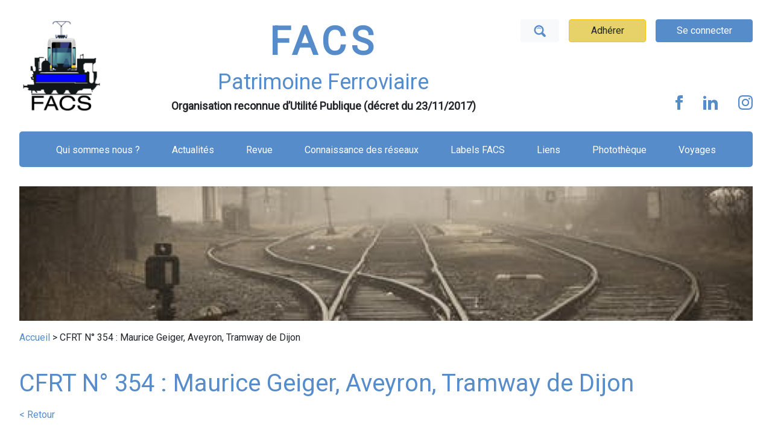

--- FILE ---
content_type: text/html; charset=UTF-8
request_url: https://www.facs-patrimoine-ferroviaire.fr/cfrt/cfrt-354
body_size: 10500
content:
<!DOCTYPE html>
<html lang="fr" dir="ltr" prefix="content: http://purl.org/rss/1.0/modules/content/  dc: http://purl.org/dc/terms/  foaf: http://xmlns.com/foaf/0.1/  og: http://ogp.me/ns#  rdfs: http://www.w3.org/2000/01/rdf-schema#  schema: http://schema.org/  sioc: http://rdfs.org/sioc/ns#  sioct: http://rdfs.org/sioc/types#  skos: http://www.w3.org/2004/02/skos/core#  xsd: http://www.w3.org/2001/XMLSchema# ">
  <head>
    <meta charset="utf-8" />
<script async src="https://www.googletagmanager.com/gtag/js?id=UA-4568374-1"></script>
<script>window.dataLayer = window.dataLayer || [];function gtag(){dataLayer.push(arguments)};gtag("js", new Date());gtag("set", "developer_id.dMDhkMT", true);gtag("config", "UA-4568374-1", {"groups":"default","page_placeholder":"PLACEHOLDER_page_path","allow_ad_personalization_signals":false});</script>
<meta name="Generator" content="Drupal 10 (https://www.drupal.org)" />
<meta name="MobileOptimized" content="width" />
<meta name="HandheldFriendly" content="true" />
<meta name="viewport" content="width=device-width, initial-scale=1.0" />
<style>div#sliding-popup, div#sliding-popup .eu-cookie-withdraw-banner, .eu-cookie-withdraw-tab {background: #0779bf} div#sliding-popup.eu-cookie-withdraw-wrapper { background: transparent; } #sliding-popup h1, #sliding-popup h2, #sliding-popup h3, #sliding-popup p, #sliding-popup label, #sliding-popup div, .eu-cookie-compliance-more-button, .eu-cookie-compliance-secondary-button, .eu-cookie-withdraw-tab { color: #ffffff;} .eu-cookie-withdraw-tab { border-color: #ffffff;}</style>
<link rel="icon" href="/themes/custom/facs/favicon.ico" type="image/vnd.microsoft.icon" />
<link rel="canonical" href="https://www.facs-patrimoine-ferroviaire.fr/cfrt/cfrt-354" />
<link rel="shortlink" href="https://www.facs-patrimoine-ferroviaire.fr/node/37100" />

    <title>CFRT N° 354 : Maurice Geiger, Aveyron, Tramway de Dijon | FACS</title>
    <link rel="stylesheet" media="all" href="/sites/default/files/css/css_njp8Cy7XXtR3jEj8cYQZDB1fMamMDyPsch6e6UDF-1g.css" />
<link rel="stylesheet" media="all" href="/sites/default/files/css/css_v6hfQEwAX0Co2QkBYprHyVaJxgXM3cx6BMYfPLWtpRU.css" />
<link rel="stylesheet" media="all" href="https://fonts.googleapis.com/css?family=Roboto" />
<link rel="stylesheet" media="all" href="/sites/default/files/css/css_b2CgplvY11WDv2z71TdtOK-cIbS8i-7Mq5mXGdbULck.css" />

    
  </head>
  <body class="path-node page-node-type-mag">
        <a href="#main-content" class="visually-hidden focusable skip-link">
      Aller au contenu principal
    </a>
    
      <div class="dialog-off-canvas-main-canvas" data-off-canvas-main-canvas>
    <div class="page-content">

  
  <header>
    <div class="container">
        <div class="row region region-header">
    
<div class="col-md-12 col-lg-2">
      <a href="/" rel="home" class="site-logo">
      <img id="logo" class="logo" src="/themes/custom/facs/logo.png" alt="Accueil" />
    </a>
  </div>
<div id="block-detailshomepageblock" class="block col-md-12 col-lg-6 block-facs-main block-details-hpblock">
  
    
      <h1 class="text-align-center"><a href="/">FACS</a></h1>

<h3 class="text-align-center">Patrimoine Ferroviaire</h3>

<p class="text-align-center">Organisation reconnue d’Utilité Publique (décret du 23/11/2017)</p>

  </div>
<div id="block-sociallinkanduserblock" class="block block-facs-main block-social-n-user col-lg-4 d-flex flex-column justify-content-between">
  
    
      <div class="d-flex right-header">
  <button id="search-launch" class="btn btn-light col-md-12 col-lg-2 layout-btn">
    <img src="/themes/custom/facs/images/ico/search.svg" alt="search_image" />
  </button>

      <a href="https://www.facs-patrimoine-ferroviaire.fr/online-adhesion" class="btn btn-warning col-md-12 col-lg-4 layout-btn btn-subscription" >Adhérer</a>
    <a href="https://www.facs-patrimoine-ferroviaire.fr/user/login" class="btn btn-primary col-md-12 col-lg-5 layout-btn mr-0">Se connecter</a>
  </div>
<div class="row justify-content-end social-media">
  <div class="">
    <a href="https://www.facebook.com/FACS-Patrimoine-Ferroviaire-358835937580136/" class="col">
      <img src="/themes/custom/facs/images/ico/facebook.svg" alt="" />
    </a>
    <a href="https://www.linkedin.com/company/facs-patrimoine-ferroviaire/" class="col">
      <img src="/themes/custom/facs/images/ico/linkedin.svg" alt="" />
    </a>
    <a href="https://www.instagram.com/facs_patrimoine_ferroviaire/" class="col">
      <img src="/themes/custom/facs/images/ico/instagram.svg" alt="" />
    </a>
  </div>
</div>

  </div>

  </div>

    </div>

    <div class="full-container container align">
        <div class="region region-navigation">
    <nav role="navigation" aria-labelledby="block-navigationprincipale-menu" id="block-navigationprincipale" class="block block-menu navigation menu--main">
            
  <h2 class="visually-hidden" id="block-navigationprincipale-menu">Navigation principale</h2>
  

        

<nav class="navbar navbar-expand-lg navbar-dark bg-light align-nav navig justify-content-end">
  <button class="navbar-toggler" type="button" data-toggle="collapse" data-target="#navbarNav" aria-controls="navbarNav" aria-expanded="false" aria-label="Toggle navigation">
    <span class="navbar-toggler-icon"></span>
  </button>
  <div class="collapse navbar-collapse justify-content-center" id="navbarNav">

                  <ul class="navbar-nav d-flex h-100">
                          <li class="menu-item nav-item menu-item--expanded">
          <span class="nav-link active text-white text-navig">Qui sommes nous ?</span>
                                        <ul class="dropbutton-action submenu">
                            <li class="menu-item nav-item">
          <a href="/content/presentation" class="nav-link active text-white text-navig" data-drupal-link-system-path="node/3">Présentation</a>
                  </li>
                      <li class="menu-item nav-item">
          <a href="/content/notre-patrimoine" class="nav-link active text-white text-navig" data-drupal-link-system-path="node/82">Patrimoine</a>
                  </li>
                      <li class="menu-item nav-item">
          <a href="/content/pourquoi-adherer" class="nav-link active text-white text-navig" data-drupal-link-system-path="node/49222">Adhérer</a>
                  </li>
                      <li class="menu-item nav-item">
          <a href="/content/dons-legs" class="nav-link active text-white text-navig" data-drupal-link-system-path="node/49698">Dons &amp; Legs</a>
                  </li>
                      <li class="menu-item nav-item">
          <a href="/souscriptions" class="nav-link active text-white text-navig" data-drupal-link-system-path="node/49916">Nos souscriptions</a>
                  </li>
          </ul>
        
                  </li>
                      <li class="menu-item nav-item">
          <a href="/actualites" class="nav-link active text-white text-navig" data-drupal-link-system-path="actualites">Actualités</a>
                  </li>
                      <li class="menu-item nav-item menu-item--expanded">
          <a href="/content/revue" class="nav-link active text-white text-navig" data-drupal-link-system-path="node/85">Revue</a>
                                        <ul class="dropbutton-action submenu">
                            <li class="menu-item nav-item">
          <a href="/revue" class="nav-link active text-white text-navig" data-drupal-link-system-path="revue">Nos revues</a>
                  </li>
                      <li class="menu-item nav-item">
          <a href="/liste-revue" class="nav-link active text-white text-navig" data-drupal-link-system-path="node/48858">Index numéros</a>
                  </li>
                      <li class="menu-item nav-item">
          <a href="/commander" class="nav-link active text-white text-navig" data-drupal-link-system-path="node/49532">Commander</a>
                  </li>
          </ul>
        
                  </li>
                      <li class="menu-item nav-item menu-item--expanded">
          <a href="/content/introduction" class="nav-link active text-white text-navig" data-drupal-link-system-path="node/87">Connaissance des réseaux</a>
                                        <ul class="dropbutton-action submenu">
                            <li class="menu-item nav-item">
          <a href="/archives-video" class="nav-link active text-white text-navig" data-drupal-link-system-path="node/49929">Archives vidéo</a>
                  </li>
                      <li class="menu-item nav-item menu-item--expanded">
          <a href="/content/les-chemins-de-fer-secondaires" class="nav-link active text-white text-navig" data-drupal-link-system-path="node/89">Les chemins de fer secondaires</a>
                                        <ul class="dropbutton-action submenu">
                            <li class="menu-item nav-item">
          <a href="/content/histoire-0" class="nav-link active text-white text-navig" data-drupal-link-system-path="node/90">Histoire</a>
                  </li>
                      <li class="menu-item nav-item">
          <a href="/histoire/les-chemins-de-fer-secondaires/liste" class="nav-link active text-white text-navig" data-drupal-link-system-path="node/91">Liste des chemins de fer secondaires</a>
                  </li>
          </ul>
        
                  </li>
                      <li class="menu-item nav-item">
          <a href="/content/les-tramways-et-metros" class="nav-link active text-white text-navig" data-drupal-link-system-path="node/88">Les tramways</a>
                  </li>
                      <li class="menu-item nav-item">
          <a href="/content/metros-du-monde" class="nav-link active text-white text-navig" data-drupal-link-system-path="node/36852">Métros</a>
                  </li>
          </ul>
        
                  </li>
                      <li class="menu-item nav-item">
          <a href="/labels-facs" class="nav-link active text-white text-navig" data-drupal-link-system-path="labels-facs">Labels FACS</a>
                  </li>
                      <li class="menu-item nav-item">
          <a href="/liens" class="nav-link active text-white text-navig" data-drupal-link-system-path="liens">Liens</a>
                  </li>
                      <li class="menu-item nav-item menu-item--expanded">
          <a href="/phototheque" class="nav-link active text-white text-navig" data-drupal-link-system-path="phototheque">Photothèque</a>
                                        <ul class="dropbutton-action submenu">
                            <li class="menu-item nav-item">
          <a href="/phototheque/albums" class="nav-link active text-white text-navig" data-drupal-link-system-path="phototheque/albums">Tous les albums</a>
                  </li>
          </ul>
        
                  </li>
                      <li class="menu-item nav-item">
          <a href="/content/voyages" class="nav-link active text-white text-navig" data-drupal-link-system-path="node/34793">Voyages</a>
                  </li>
          </ul>
        

    </div>
</nav>

  </nav>

  </div>

    </div>
  </header>

  <div class="container">
    <div id="banner_image">
        <div class="region region-featured">
    <div class="img-fluid block block-facs-main block-banner-hp" id="block-bannerhomepage">
  
    
      <img src="/sites/default/files/styles/banner/public/banner/banner_1.png?itok=baJAJu2b" width="1280" height="235" alt="Banner" loading="lazy" typeof="foaf:Image" class="image-style-banner" />


  </div>

  </div>

    </div>
  </div>

  <div class="container">
      <div class="region region-breadcrumb">
    <div id="block-filsdariane" class="block block-system block-system-breadcrumb-block">
  
    
        <nav class="breadcrumb" role="navigation" aria-labelledby="system-breadcrumb">
    <h2 id="system-breadcrumb" class="visually-hidden">Fil d'Ariane</h2>
    <ol>
          <li>
                  <a href="/">Accueil</a>
              </li>
          <li>
                  CFRT N° 354 : Maurice Geiger, Aveyron, Tramway de Dijon
              </li>
        </ol>
  </nav>

  </div>

  </div>

  </div>

  <div class="container">
      <div class="region region-highlighted">
    <div data-drupal-messages-fallback class="hidden"></div>

  </div>

  </div>

  <main role="main">
    <a id="main-content" tabindex="-1"></a>
    <section class="container">
        <div class="region region-content">
    <div id="block-titredepage" class="block block-core block-page-title-block">
  
    
      
  <h1 class="page-title"><span class="field field--name-title field--type-string field--label-hidden">CFRT N° 354 : Maurice Geiger, Aveyron, Tramway de Dijon</span>
</h1>


  </div>
<div id="block-contenudelapageprincipale" class="block block-system block-system-main-block">
  
      
<article data-history-node-id="37100" role="article" about="/cfrt/cfrt-354" class="node node--type-mag node--promoted node--view-mode-full">
  <div class="container">
    <p><a href="https://www.facs-patrimoine-ferroviaire.fr/revue">< Retour</a></p>
    <h4>La revue N° 354 du 10/2014</h4>
    <div class="float-detail-title" >
      
            <div class="field field--name-field-mag-image field--type-image field--label-hidden field__item">  <img loading="lazy" src="/sites/default/files/mag/images/354.jpg" width="495" height="700" alt="CFRT N° 354 : Maurice Geiger, Aveyron, Tramway de Dijon" typeof="foaf:Image" />

</div>
      
    </div>
    <div class="head-detail">
      

      
          </div>
    <div class="node__content">
      
            <div class="clearfix text-formatted field field--name-body field--type-text-with-summary field--label-hidden field__item"><h4 style="text-align: center;">2012/6 Décembre 2012</h4>

<h2 style="text-align: center;">EDITORIAL</h2>

<h3 style="text-align: center;">VOYAGER, SE DEPLACER, DECOUVRIR.</h3>

<p>Par H Tenoux</p>

<p>Le dimanche 2 septembre, début de la tranche annuelle de travaux de régénération de la ligne des Cévennes, a probablement été le dernier jour de circulation des « intercités » entre Clermont et Marseille. Ces trains, que tout le monde dans la région continue d’appeler « Cévenol », disparaissent malgré le combat de l’Association des Elus pour la Défense du Cévenol (*) et, pourrait-on croire, à la grande satisfaction des managers de notre SNCF pour qui la notion de « voyage » semble totalement inconnue, remplacée par celle de « déplacement ». A la fin des travaux, soit lors de l’entrée en vigueur du service 2013, ils n’assureront plus qu’une desserte entre Clermont-Ferrand et Nîmes.</p>

<p>Remontons cinquante années en arrière. La création de cette relation par autorails entre Clermont et Marseille, prolongée ensuite vers Vichy et Le Mont Dore, marqua un véritable changement dans la desserte de la ligne des Cévennes. La SNCF, soucieuse de mieux faire découvrir à ses voyageurs les beautés de notre pays, venait d’entreprendre la construction des dix autorails « panoramiques » offrant un champ de vision inégalé depuis. Dès leur sortie d’usine, ils furent affectés à cette desserte qui bénéficiait de toutes les attentions de notre société nationale. Pour accompagner le voyageur dans la découverte des régions traversées, à défaut de sonorisation de la rame, des brochures décrivant les paysages étaient distribuées gracieusement. La mise en correspondance à Clermont de « l’Arverne » et du « Cévenol » permettait déjà un trajet Paris – Marseille dans la journée.</p>

<p>Les années 1980 marquèrent l’apogée de la desserte. Le Cévenol, transformé en rame tractée, fut amorcé à Paris. C’était l’époque des trains loisirs avec animations à bord, et en 1ère classe, un très bon service de restauration à la place assuré par le buffet de Clermont-Ferrand, une exception de qualité! La composition pouvait alors atteindre 12 ou 13 voitures Corail avec CC 72000 de Paris à Clermont pour 160 km/h, et une UM de 67400 au delà de Clermont.</p>

<p> Petit à petit, sous prétexte de rentabilité, les animations disparurent, la promotion des services commerciaux aussi, le départ de Paris fut abandonné, le matériel mis à disposition vieillit, les voyageurs, faute d’information, se firent plus rares, les correspondances furent rompues, la composition du train fut réduite jusqu’à ne plus comporter, ces dernières années, que les trois voitures minimalistes. </p>

<p>Notre Société Nationale préférait vendre des parcours TGV (plus longs en kilométrage donc plus chers), à des clients qui se déplaçaient en « dégustant » debout des « en cas » dans des voitures bar bondées.</p>

<p>Sous la pression d’un organisme local, le SMAT, qui va même jusqu’à affréter les trains, a été créé le Train Touristique des Gorges de l’Allier, de Langeac à Langogne. Il connaît chaque année un succès grandissant. Cet exemple a fait école et la SNCF, souvent avec réticence, a mis en service d’autres trains touristiques tels « l’autorail des Merveilles » ou le « train des hirondelles » etc... Ces produits sont destinés aux touristes qui séjournent dans une région et qui « consomment » de l’animation. C’est une occasion tout à fait intéressante de découverte, mais ce n’est pas du voyage ferroviaire, le client retrouvant le soir son point de départ. </p>

<p>Cela veut-il dire que le voyage ferroviaire permettant le déplacement et la découverte est définitivement mort, supplanté par le TGV et l’avion, car beaucoup trop lent, et que la SNCF a raison de s’en désintéresser ? </p>

<p>Tournons nous vers l’étranger : le « Glacier Express » dont le slogan publicitaire proclame haut et fort « l’express le plus lent du monde » affiche complet à longueur d’année. Les agences de voyage proposent le Transsibérien. Les exemples peuvent être multipliés.</p>

<p>En France même, une société privée fait circuler depuis des années le VSOE, avec une clientèle en grande majorité étrangère, mettant en avant le mythe des grands express d’autrefois. Plus récemment, les chemins de fer russes ont mis en service le train Moscou – Nice, suivi du Moscou – Paris. Là aussi, la clientèle de ces véritables « trains croisière », où le plaisir du voyage prime sur la rapidité du déplacement, est en grande majorité d’origine étrangère. </p>

<p>Prenons-nous à rêver...</p>

<p>Un de nos correspondants nous racontait que, se trouvant sur le quai de la gare de Pont d’Alleyras, il avait rencontré un couple de touristes britanniques. Ces derniers, après un séjour dans un établissement étoilé voisin, continuaient leur voyage de découverte de la ligne des Cévennes, voyage qu’ils avaient fait organiser par une agence britannique. Cela n’est-il pas le symbole qu’une « niche » touristique pourrait être exploitée, «politiques», «institutionnels» et professionnels du tourisme unissant leurs efforts pour le démarchage et la promotion à l’étranger de la vallée de l’Allier et des Cévennes, et leur découverte grâce à un train croisière reliant Paris à la Méditerranée ?</p>

<p>L’obstacle à surmonter risque d’être malheureusement celui du transporteur. Notre SNCF a-t-elle le désir et est-elle encore capable de s’investir dans un tel projet ? Exploitant les possibilités offertes par les directives européennes, il faudrait, hélas, éventuellement s’orienter vers d’autres recherches (un opérateur touristique ?). Le Cévenol pas mort ? Nous sommes nombreux à avoir envie d’y croire...</p>

<h2 style="text-align: center;">Maurice Geiger 1925 - 2012</h2>

<p>Dans notre précédent numéro, nous vous avions brièvement fait part du décès de notre Directeur de publication, Maurice Geiger, survenu à la fin de l’été le 20 août. Ancien vice-président de la FACS et « père fondateur » de très nombreuses activités, cette forte personnalité laisse un grand vide, et pas seulement Gare de l’Est. Les sous-sols ne retentiront plus des échos de sa forte voix ni de son exclamation favorite, « De mon temps, à l’usine… », à chaque fois que quelque chose n’allait pas assez vite à son gré. Revenons sur les temps forts d’un parcours original et d’une vie, pourrait-on dire, « consacrée aux chemins de fer »....</p>

<h2 style="text-align: center;">Inauguration du tramway de Dijon</h2>

<p>par JC Vaudois</p>

<p>Nous allons d’abord, comme l’a fait le Préfet de Région à l’inauguration, emprunter à Victor Hugo, un petit passage des « Travailleurs de la Mer » : « Il y avait, sécurité de voyage, régularité de communication, va-et-vient facile et prompt, agrandissement de circulation, multiplication de débouchés, extension de commerce ». Ces quelques mots, destinés en fait aux premiers bateaux à vapeur, correspondent tout à fait à ce que l’on attend d’un tramway moderne.</p>

<p>C’est toujours le coeur battant que je me rends à ces inaugurations. Ces manifestations étaient à peine pensables, il y a près de 50 ans quand, avec une poignée d’amis, nous défendions la cause des tramways...</p>

<p style="text-align: center;"><img alt="" height="307" src="/sites/default/files/u84/354-1.jpg" width="434" /></p>

<h3 style="text-align: center;"><a href="../../phototheque/albums/inauguration-du-tramway-de-dijon">Supplément photographique</a></h3>

<h2 style="text-align: center;">A la recherche du train perdu :<br /><span style="font-size: 1.17em;">Le petit chemin de fer de Rigny-Ussé à Saint-Benoît-la-Forêt (Indre-et-Loire)</span></h2>

<p>par Michel Harouy</p>

<p>Voyageurs qui venez de Chinon : si vos pas vous mènent un jour, par la route1 longeant la rive gauche de l’Indre, cette jolie rivière serpentant à la base de verdoyantes collines, vous découvrirez l’ancien château d’Ussé construit aux XVè et XVIe siècles. Située sur le penchant d’une belle colline boisée, sa masse impressionnante tournée vers la rivière, avec son assemblage de constructions et ses grosses tours rondes à mâchicoulis, lui confère un aspect de grande puissance. A ses pieds s’étale le petit bourg d’Ussé2 avec ses fontaines intermittentes et ses caves gouttières. </p>

<p>C’est dans ce paisible décor tourangeau qu’un petit chemin de fer à caractère industriel allait voir le jour à la fin du XIXe siècle. Son exploitation dura à peine trois courtes années, de 1895 à 1898...</p>

<p style="text-align: center;"><img alt="" height="307" src="/sites/default/files/u84/354-2.jpg" width="434" /></p>

<h2 style="text-align: center;">Voies de 60 en Aveyron d’hier et… en 2001</h2>

<p>par Raymond Ferlay,</p>

<p>Hier</p>

<p>L’Aveyron recense 17 barrages EDF alimentant 16 centrales hydrauliques. Celles-ci peuvent produire 2580 MW, soit l’équivalent de deux tranches de centrales nucléaires. Ce département fournit ainsi 20 % de la production hydroélectrique française...</p>

<p>Et en 2001 ...</p>

<h3 style="text-align: center;"><a href="../../phototheque/albums/tourbieres-de-laubrac">Complément photographique à l'article</a></h3>

<p style="text-align: center;"><img alt="" height="307" src="/sites/default/files/u84/354-3.jpg" width="434" /></p>

<h2 style="text-align: center;">Voyage « Duo Italien » Milan et Rome du 18 au 25 février 2012</h2>

<p>Par P. Fiting</p>

<h3>Le métro de Milan </h3>

<ul><li>Le réseau des tramways de Milan </li>
	<li>La ligne de Limbiate </li>
	<li>La ligne de Viterbe </li>
	<li>Le réseau des transports en commun de Rome </li>
	<li>La ligne de Giardinetti </li>
</ul><h3 style="text-align: center;"><a href="../../phototheque/albums/voyage-facs-paris-milan-rome-paris">Complément photo graphique</a></h3>

<p style="text-align: center;"><img alt="" height="307" src="/sites/default/files/u84/354-4.jpg" width="434" /></p>

<h2 style="text-align: center;">Chemins de fer régionaux</h2>

<p>Mobilisation pour la défense du Cévenol<br />
ligne des Causses<br />
Mulhouse - Müllheim<br />
Nice - Tende - Cuneo<br />
Languedoc-Roussillon<br />
Pays de Loire<br />
Rhône-Alpes<br />
Franche-Comté<br />
Aquitaine<br />
RDT13<br />
le Blanc Argent<br />
Cerdagne<br />
Chemin de fer de Provence<br />
ligne du Mont-Blanc Express.</p>

<h2 style="text-align: center;"> Tramways</h2>

<h3>France:</h3>

<p>Toulous<br />
Nice<br />
Grenoble<br />
Aubagne<br />
Lille<br />
Paris </p>

<h2 style="text-align: center;">Chemins de fer touristique</h2>

<p> </p>

<p>Vallée de la Canner<br />
PAnoramique des dômes<br />
Centre-Var<br />
Vivarais<br />
Vallée de la Doller<br />
Haut-Forez<br />
241 P 17<br />
Cotentin<br />
Vallée de l'AA  </p>
</div>
      
      
  <div class="field field--name-field-mag-external-link field--type-string field--label-above">
    <div class="field__label">Lien vers journaux.fr</div>
              <div class="field__item">http://www.journaux.fr/chemins-de-fer-regionaux-et-tramways_train_auto-moto-transport_168610.html</div>
          </div>

    </div>
  </div>
</article>

  </div>

  </div>

    </section>

      </main>

      <footer role="contentinfo">
        <div class="region region-footer">
    <nav role="navigation" aria-labelledby="block-pieddepage-menu" id="block-pieddepage" class="block block-menu navigation menu--footer">
            
  <h2 class="visually-hidden" id="block-pieddepage-menu">Pied de page</h2>
  

        
        <ul class="nav justify-content-center align">
                  <li class="menu-item nav-item">
        <a href="/mentions-legales" class="nav-link" data-drupal-link-system-path="node/8">Mentions légales</a>
              </li>
                <li class="menu-item nav-item">
        <a href="/rgpd-protection-des-donnees" class="nav-link" data-drupal-link-system-path="node/49531">Protection des Données (RGPD)</a>
              </li>
                <li class="menu-item nav-item">
        <a href="/contact" class="nav-link" data-drupal-link-system-path="webform/contact">Contact</a>
              </li>
      </ul>
    


  </nav>

  </div>

    </footer>
  
</div>
<div id="search-modal" class="search-layout">
  <span class="close-btn">×</span>
  <div class="layout-content">
    <form action="https://www.facs-patrimoine-ferroviaire.fr/rechercher" method="get" id="search-block-form" accept-charset="UTF-8">
      <input type="text" placeholder="Rechercher.." name="keys" />
      <button type="submit">
        <i class="fa fa-search">OK</i>
      </button>
    </form>
  </div>
</div>

  </div>

    
    <script type="application/json" data-drupal-selector="drupal-settings-json">{"path":{"baseUrl":"\/","scriptPath":null,"pathPrefix":"","currentPath":"node\/37100","currentPathIsAdmin":false,"isFront":false,"currentLanguage":"fr"},"pluralDelimiter":"\u0003","suppressDeprecationErrors":true,"google_analytics":{"account":"UA-4568374-1","trackOutbound":true,"trackMailto":true,"trackTel":true,"trackDownload":true,"trackDownloadExtensions":"7z|aac|arc|arj|asf|asx|avi|bin|csv|doc(x|m)?|dot(x|m)?|exe|flv|gif|gz|gzip|hqx|jar|jpe?g|js|mp(2|3|4|e?g)|mov(ie)?|msi|msp|pdf|phps|png|ppt(x|m)?|pot(x|m)?|pps(x|m)?|ppam|sld(x|m)?|thmx|qtm?|ra(m|r)?|sea|sit|tar|tgz|torrent|txt|wav|wma|wmv|wpd|xls(x|m|b)?|xlt(x|m)|xlam|xml|z|zip"},"eu_cookie_compliance":{"cookie_policy_version":"1.0.0","popup_enabled":true,"popup_agreed_enabled":false,"popup_hide_agreed":false,"popup_clicking_confirmation":false,"popup_scrolling_confirmation":false,"popup_html_info":"\u003Cdiv aria-labelledby=\u0022popup-text\u0022  class=\u0022eu-cookie-compliance-banner eu-cookie-compliance-banner-info eu-cookie-compliance-banner--opt-in\u0022\u003E\n  \u003Cdiv class=\u0022popup-content info eu-cookie-compliance-content\u0022\u003E\n        \u003Cdiv id=\u0022popup-text\u0022 class=\u0022eu-cookie-compliance-message\u0022 role=\u0022document\u0022\u003E\n      \u003Ch2\u003EWe use cookies on this site to enhance your user experience\u003C\/h2\u003E\u003Cp\u003EBy clicking the Accept button, you agree to us doing so.\u003C\/p\u003E\n              \u003Cbutton type=\u0022button\u0022 class=\u0022find-more-button eu-cookie-compliance-more-button\u0022\u003EEn savoir plus\u003C\/button\u003E\n          \u003C\/div\u003E\n\n    \n    \u003Cdiv id=\u0022popup-buttons\u0022 class=\u0022eu-cookie-compliance-buttons\u0022\u003E\n            \u003Cbutton type=\u0022button\u0022 class=\u0022agree-button eu-cookie-compliance-secondary-button\u0022\u003EAccepter\u003C\/button\u003E\n              \u003Cbutton type=\u0022button\u0022 class=\u0022decline-button eu-cookie-compliance-default-button\u0022\u003ENon, merci.\u003C\/button\u003E\n          \u003C\/div\u003E\n  \u003C\/div\u003E\n\u003C\/div\u003E","use_mobile_message":false,"mobile_popup_html_info":"\u003Cdiv aria-labelledby=\u0022popup-text\u0022  class=\u0022eu-cookie-compliance-banner eu-cookie-compliance-banner-info eu-cookie-compliance-banner--opt-in\u0022\u003E\n  \u003Cdiv class=\u0022popup-content info eu-cookie-compliance-content\u0022\u003E\n        \u003Cdiv id=\u0022popup-text\u0022 class=\u0022eu-cookie-compliance-message\u0022 role=\u0022document\u0022\u003E\n      \n              \u003Cbutton type=\u0022button\u0022 class=\u0022find-more-button eu-cookie-compliance-more-button\u0022\u003EEn savoir plus\u003C\/button\u003E\n          \u003C\/div\u003E\n\n    \n    \u003Cdiv id=\u0022popup-buttons\u0022 class=\u0022eu-cookie-compliance-buttons\u0022\u003E\n            \u003Cbutton type=\u0022button\u0022 class=\u0022agree-button eu-cookie-compliance-secondary-button\u0022\u003EAccepter\u003C\/button\u003E\n              \u003Cbutton type=\u0022button\u0022 class=\u0022decline-button eu-cookie-compliance-default-button\u0022\u003ENon, merci.\u003C\/button\u003E\n          \u003C\/div\u003E\n  \u003C\/div\u003E\n\u003C\/div\u003E","mobile_breakpoint":768,"popup_html_agreed":false,"popup_use_bare_css":false,"popup_height":"auto","popup_width":"100%","popup_delay":1000,"popup_link":"\/","popup_link_new_window":true,"popup_position":false,"fixed_top_position":true,"popup_language":"fr","store_consent":true,"better_support_for_screen_readers":false,"cookie_name":"","reload_page":false,"domain":"","domain_all_sites":false,"popup_eu_only":false,"popup_eu_only_js":false,"cookie_lifetime":100,"cookie_session":0,"set_cookie_session_zero_on_disagree":0,"disagree_do_not_show_popup":false,"method":"opt_in","automatic_cookies_removal":true,"allowed_cookies":"","withdraw_markup":"\u003Cbutton type=\u0022button\u0022 class=\u0022eu-cookie-withdraw-tab\u0022\u003EParam\u00e8tres de confidentialit\u00e9\u003C\/button\u003E\n\u003Cdiv aria-labelledby=\u0022popup-text\u0022 class=\u0022eu-cookie-withdraw-banner\u0022\u003E\n  \u003Cdiv class=\u0022popup-content info eu-cookie-compliance-content\u0022\u003E\n    \u003Cdiv id=\u0022popup-text\u0022 class=\u0022eu-cookie-compliance-message\u0022 role=\u0022document\u0022\u003E\n      \u003Ch2\u003ENous utilisons des cookies sur ce site pour am\u00e9liorer votre exp\u00e9rience d\u0027utilisateur.\u003C\/h2\u003E\u003Cp\u003EVous avez consenti \u00e0 l\u0027ajout de cookies.\u003C\/p\u003E\n    \u003C\/div\u003E\n    \u003Cdiv id=\u0022popup-buttons\u0022 class=\u0022eu-cookie-compliance-buttons\u0022\u003E\n      \u003Cbutton type=\u0022button\u0022 class=\u0022eu-cookie-withdraw-button \u0022\u003ERetirer le consentement\u003C\/button\u003E\n    \u003C\/div\u003E\n  \u003C\/div\u003E\n\u003C\/div\u003E","withdraw_enabled":false,"reload_options":0,"reload_routes_list":"","withdraw_button_on_info_popup":false,"cookie_categories":[],"cookie_categories_details":[],"enable_save_preferences_button":true,"cookie_value_disagreed":"0","cookie_value_agreed_show_thank_you":"1","cookie_value_agreed":"2","containing_element":"body","settings_tab_enabled":false,"olivero_primary_button_classes":"","olivero_secondary_button_classes":"","close_button_action":"close_banner","open_by_default":true,"modules_allow_popup":true,"hide_the_banner":false,"geoip_match":true},"statistics":{"data":{"nid":"37100"},"url":"\/core\/modules\/statistics\/statistics.php"},"user":{"uid":0,"permissionsHash":"2e16d56b4404b4fdc5aa45807c03945a8fa5a2fc46b4834cbf36bc19cc6fecc1"}}</script>
<script src="/sites/default/files/js/js_w1XvjWHFhJhhSUlotXggN654r22cjv-Tnak_xItR4bY.js"></script>
<script src="https://js.stripe.com/v3/"></script>
<script src="/sites/default/files/js/js_ulfepT5XoCryFf7rSpNP1T5eAXJqnELUwNZjLnY9rcw.js"></script>
<script src="/modules/contrib/eu_cookie_compliance/js/eu_cookie_compliance.min.js?v=10.0.11" defer></script>
<script src="/sites/default/files/js/js_XK22yrNQSH2Nnyz0LxPybLT7PqLZXYYzUvV6RuFVkn0.js"></script>

  </body>
</html>


--- FILE ---
content_type: image/svg+xml
request_url: https://www.facs-patrimoine-ferroviaire.fr/themes/custom/facs/images/ico/linkedin.svg
body_size: 378
content:
<svg width="24" height="23" viewBox="0 0 24 23" fill="none" xmlns="http://www.w3.org/2000/svg">
<path d="M4.98 2.5C4.98 3.881 3.87 5 2.5 5C1.13 5 0.02 3.881 0.02 2.5C0.02 1.12 1.13 0 2.5 0C3.87 0 4.98 1.12 4.98 2.5ZM5 7H0V23H5V7ZM12.982 7H8.014V23H12.983V14.601C12.983 9.931 19.012 9.549 19.012 14.601V23H24V12.869C24 4.989 15.078 5.276 12.982 9.155V7Z" fill="#568CCA"/>
</svg>


--- FILE ---
content_type: image/svg+xml
request_url: https://www.facs-patrimoine-ferroviaire.fr/themes/custom/facs/images/ico/search.svg
body_size: 784
content:
<svg width="20" height="21" viewBox="0 0 20 21" fill="none" xmlns="http://www.w3.org/2000/svg">
<path d="M19.3419 17.0801L15.293 13.0312C16.078 11.7947 16.532 10.3287 16.532 8.75942C16.532 4.35012 12.9451 0.762482 8.53583 0.762482C4.12654 0.762482 0.540527 4.35012 0.540527 8.75942C0.540527 13.1687 4.12654 16.7564 8.53665 16.7564C10.0287 16.7564 11.4263 16.3455 12.6222 15.6312L16.7069 19.7159C18.4511 21.4577 21.0869 18.8243 19.3419 17.0801ZM3.01933 8.75942C3.01933 5.71765 5.49488 3.2421 8.53665 3.2421C11.5784 3.2421 14.054 5.71684 14.054 8.75942C14.054 11.802 11.5784 14.2767 8.53665 14.2767C5.49488 14.2767 3.01933 11.8012 3.01933 8.75942ZM4.65451 7.32436C6.26855 3.58297 11.7029 4.01657 12.7263 7.93369C10.6648 5.51427 7.03732 5.25394 4.65451 7.32436Z" fill="#568CCA"/>
</svg>
